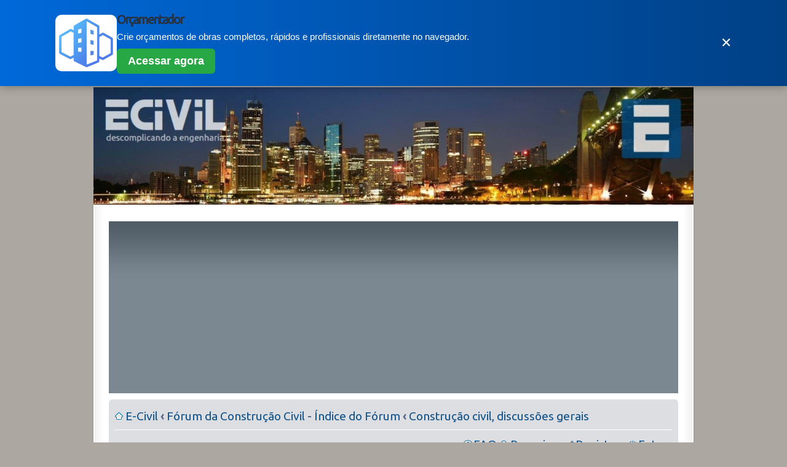

--- FILE ---
content_type: text/html; charset=ISO-8859-1
request_url: https://forum.ecivilnet.com/about12168.html
body_size: 6860
content:
<!DOCTYPE html PUBLIC "-//W3C//DTD XHTML 1.0 Transitional//EN" "http://www.w3.org/TR/xhtml1/DTD/xhtml1-transitional.dtd">
<html xmlns="http://www.w3.org/1999/xhtml" dir="ltr" lang="pt-BR" xml:lang="pt-BR">
<head>
<meta http-equiv="content-type" content="text/html; charset=iso-8859-1" />
<meta http-equiv="content-style-type" content="text/css" />
<meta name="viewport" content="width=device-width, initial-scale=1">
<link rel="alternate" type="application/rss+xml" title="Forum E-Civil" href="https://forum.ecivilnet.com/rss.xml" />
<link rel="canonical" href="https://forum.ecivilnet.com/about12168.html" />
<meta name="title" content="Tecnico ou engenharia?" />
<meta name="description" lang="pt-br" content="Fórum da Construção Civil: Tecnico ou engenharia? Construção civil, discussões gerais" />
<meta name="keywords" content="Fórum, Construção, Civil, Tecnico, engenharia, civil, discussões, gerais" />
<meta name="category" content="general" />
<meta name="robots" content="index,follow" />
<!--[if IE]><link rel="shortcut icon" type="image/x-icon" href="https://www.ecivilnet.com/favicon.ico" /><![endif]-->
<link rel="icon" type="image/png" href="https://www.ecivilnet.com/images/logomarca.png" />
<link rel="apple-touch-icon" href="https://www.ecivilnet.com/images/logomarca.png" />
<title>Tecnico ou engenharia?</title>
<script async type="text/javascript" src="templates/prosilverse/forum_fn.js"></script>
<link href="templates/prosilverse/prosilverse.css" rel="stylesheet" type="text/css" media="screen, projection" />
<script language=javascript type="text/javascript">
dayName = new Array ("Dom", "Seg", "Ter", "Qua", "Qui", "Sex", "S&aacute;b")
monName = new Array ("Jan", "Fev", "Mar", "Abr", "Mai", "Jun", "Jul", "Ago", "Set", "Out", "Nov", "Dez")
now = new Date
</script>

<script async src="//pagead2.googlesyndication.com/pagead/js/adsbygoogle.js"></script>
<script>
     (adsbygoogle = window.adsbygoogle || []).push({
          google_ad_client: "ca-pub-6745660594988145",
          enable_page_level_ads: true
     });
</script>
</head>
<body id="phpbb" style="magin-top:0 !important" class="section-index ltr" >
<div id="wrap">
<div style="text-align: center; margin: 2px 2px 0">
<a href="http://www.ecivilnet.com/" rel="home"><img style="/* border-top-left-radius: 15px; border-top-right-radius: 15px; */" src="https://www.ecivilnet.com/images/logotop.jpg" width="100%"></a>
</div>
<div class="border-left">
<div class="border-right">
<div class="inside" style="direction: ltr; ">
	<a id="top" name="top" accesskey="t"></a>
	<div id="page-header">
		<div class="headerbar">
			<div class="inner">

			</div>
		</div>

		<div class="navbar">
			<div class="inner"><span class="corners-top"><span></span></span>
			<ul class="linklist navlinks">
				<li class="icon-home"><a href="http://www.ecivilnet.com">E-Civil</a>  <strong>&#8249;</strong>  <a href="./index.php">Fórum da Construção Civil - Índice do Fórum</a> <strong>&#8249;</strong>  <a href="forum-5.html">Construção civil, discussões gerais</a></li>
			</ul>
			<ul class="linklist rightside">
				<li class="icon-faq"><a href="faq.php">FAQ</a></li>
				<li class="icon-search"><a href="search.php">Pesquisar</a></li>
				<li class="icon-register"><a href="profile.php?mode=register">Registrar</a></li>
				<li class="icon-logout"><a href="login.php" title="Entrar">Entrar</a></li>
			</ul>
			<hr style="height: 1px; background-color:#FFFFFF; color:#FFFFFF" />
			<a href="https://www.ecivilnet.com/biblioteca/?off=yxnaiby2" rel="nofollow"><img src="https://www.ecivilnet.com/biblioteca/images/banner-728x90-1.png" border="0" width="100%" /></a>
			<span class="corners-bottom"><span></span></span></div>
		</div>
	</div>

	<div id="page-body">
		<h2><a href="about12168.html">Tecnico ou engenharia?</a></h2>
		<br />
		<div class="topic-actions">
			<div class="buttons"><a href="posting.php?mode=reply&amp;t=12168" title="Responder Mensagem"><img src="templates/prosilverse/images/lang_portuguese_brazil/button_topic_reply.gif" alt="Responder Mensagem" /></a></div>
			<div class="pagination">Página <b>1</b> de <b>1</b>&nbsp; <span></span></div>
		</div>
		<div class="navbar" style="margin-bottom:10px">
			<div class="inner" style="height:40px; padding-bottom:10px"><span class="corners-top"><span></span></span>
				<script async src="//pagead2.googlesyndication.com/pagead/js/adsbygoogle.js"></script>
				<!-- Bloco de links - Fórum -->
				<ins class="adsbygoogle"
				     style="display:block"
				     data-ad-client="ca-pub-6745660594988145"
				     data-ad-slot="8792077727"
				     data-ad-format="link"></ins>
				<script>
				(adsbygoogle = window.adsbygoogle || []).push();
				</script>
			<span class="corners-bottom"><span></span></span></div>
		</div>
		<div class="clear"></div>
		
		<div id="30506" class="post bg2">
			<div class="inner"><span class="corners-top"><span></span></span>
			<div class="postbody">
				<h3 class="first">Tecnico ou engenharia?</h3>

				<dl>
				<dt class="author" style="font-size:1.3em"><img src="https://www.gravatar.com/avatar/358c47b1f687d91ea5991c4da878bca9?d=identicon&s=75" width="75" alt="" border="0" style="float: left; margin: 0 7px 7px 0;" /><strong>chenia</strong></dt>
				<dd>postou em Qui, 21 Fev 2013, 18:35</dd>
				<dd>Usuário Nível 1 | Mensagens: 7</dd>
				<dd><ul class="profile-icons"></ul></dd>
				</dl>
                                <hr style="clear:both;" />
				<div class="content">Sou biologa e vou entrar para área de construção civil. Andei olhando e avaliando sobre curso técnico ou graduação, a princípio optei pelo técnico, até mesmo pelas ótimas opções de cursos na área e afins. Procurei pela escola osvaldo cruz mas estou numa fila de espera... Alguém poderia indicar me alguma escola ??? Quero começar o quato antes. Muito obrigada. Chenia.  Moro em São paulo capital. Obrigada</div>
				<br /><br />Editado pela última vez por chenia em Sáb, 23 Fev 2013, 09:59, num total de 1 vez<br /><script async src="//pagead2.googlesyndication.com/pagead/js/adsbygoogle.js"></script>
<!-- Abaixo do 1st post do fï¿½rum, Responsivo -->
<ins class="adsbygoogle"
	  style="display:block"
	  data-ad-client="ca-pub-6745660594988145"
	  data-ad-slot="5325673729"
	  data-ad-format="auto"></ins>
<script>
(adsbygoogle = window.adsbygoogle || []).push({});
</script>
			</div>
			<div class="back2top"><a href="#wrap" class="top" title="Voltar ao Topo">Voltar ao Topo</a></div>
			<span class="corners-bottom"><span></span></span></div>
		</div>
		<hr class="divider" />
			<div class="post bg1" style="max-height:600px; min-heigth:300px">
			<div class="inner"><span class="corners-top"><span></span></span>
			<div class="postbody">
	      <ul class="profile-icons">
	      <img src="templates/prosilverse/images/lang_portuguese_brazil/icon_post_quote.gif" alt="Responder com Citaï¿½ï¿½o" title="Responder com Citaï¿½ï¿½o" border="0" />
	      </ul>
	      <h3 class="first"></h3>
				<dl>
				<dt class="author" style="font-size:1.3em"><img src="https://www.ecivilnet.com/images/logomarca.png" width="75" alt="" border="0" style="float: left; margin: 0 7px 7px 0;" /><strong>Fï¿½rum E-Civil</strong></dt>
				<dd>postou em <script language=javascript type="text/javascript">
			 document.write (dayName[now.getDay() ] + ", " + now.getDate () + " " + monName [now.getMonth() ]   +  " "  +     now.getFullYear () + ", " + now.getHours() + ":" + now.getMinutes())
          </script></dd>
				<dd>Advertising</dd>
				</dl>
            <hr style="clear:both;" />	
			  <div class="content">
				<script async src="//pagead2.googlesyndication.com/pagead/js/adsbygoogle.js"></script>
				<!-- Abaixo do 1st post do fï¿½rum, Responsivo -->
				<ins class="adsbygoogle"
				     style="display:block"
				     data-ad-client="ca-pub-6745660594988145"
				     data-ad-slot="5325673729"
				     data-ad-format="auto"></ins>
				<script>
				(adsbygoogle = window.adsbygoogle || []).push({});
				</script>
			  </div>
			</div>
			<div class="back2top"><a href="#wrap" class="top" title="Voltar ao Topo">Voltar ao Topo</a></div>
			<span class="corners-bottom"><span></span></span></div>
		</div>
		<hr class="divider" />		
		<div class="navbar" style="margin-bottom:10px">
			<div class="inner" style="height:40px; padding-bottom:10px"><span class="corners-top"><span></span></span>

			<script async src="//pagead2.googlesyndication.com/pagead/js/adsbygoogle.js"></script>
			<!-- Bloco de links - Fï¿½rum -->
			<ins class="adsbygoogle"
			     style="display:block"
			     data-ad-client="ca-pub-6745660594988145"
			     data-ad-slot="8792077727"
			     data-ad-format="link"></ins>
			<script>
			(adsbygoogle = window.adsbygoogle || []).push({});
			</script>

			<span class="corners-bottom"><span></span></span></div>
		</div>
		<hr class="divider" />
		
		<div id="30513" class="post bg2">
			<div class="inner"><span class="corners-top"><span></span></span>
			<div class="postbody">
				<h3 class="first">Tecnico ou engenharia?</h3>

				<dl>
				<dt class="author" style="font-size:1.3em"><img src="images/avatars/1519498223694c8e355b73b.png" width="75" alt="" border="0" style="float: left; margin: 0 7px 7px 0;" /><strong>IsaacdeCristo</strong></dt>
				<dd>postou em Sex, 22 Fev 2013, 08:04</dd>
				<dd>Colaborador Nível 5 | Mensagens: 3224</dd>
				<dd><ul class="profile-icons"></ul></dd>
				</dl>
                                <hr style="clear:both;" />
				<div class="content">Cara Chenia,
<br />

<br />
Para melhor lhe respondermos, seria bom você informar qual a sua localidade. Seja bem vinda ao Mundo da Construção Civil!
<br />

<br />
Boa sorte!</div>
				<br />_________________<br /><strong>Vai construir, reformar ou investir em imóveis?
<br />
<span style="font-size: 18px; line-height: 116%">Apoie o M²T Metro Quadrado Token</span>
<br />
1ª criptomoeda do Mercado Imobiliário
<br />
Criada pelo arquiteto ISAAC DE CRISTO</strong>
<br />
www.m2-token.com
			</div>
			<div class="back2top"><a href="#wrap" class="top" title="Voltar ao Topo">Voltar ao Topo</a></div>
			<span class="corners-bottom"><span></span></span></div>
		</div>
		<hr class="divider" />
		
		
		<div id="30514" class="post bg1">
			<div class="inner"><span class="corners-top"><span></span></span>
			<div class="postbody">
				<h3 class="first">Técnico x Engenharia</h3>

				<dl>
				<dt class="author" style="font-size:1.3em"><img src="images/avatars/66350009351237b1277b51.jpg" width="75" alt="" border="0" style="float: left; margin: 0 7px 7px 0;" /><strong>Guilherme Garc</strong></dt>
				<dd>postou em Sex, 22 Fev 2013, 10:35</dd>
				<dd>Usuário Nível 4 | Mensagens: 163</dd>
				<dd><ul class="profile-icons"></ul></dd>
				</dl>
                                <hr style="clear:both;" />
				<div class="content">Cara Chenia,
<br />

<br />
As abordagens são bem diferentes. a grosso modo o nível técnico te prepara de forma mais prática enquanto o curso superior te fornece todo o embasamento teórico, em se tratando dos cursos de técnico em edificações x engenharia civil. Em outras áreas da engenharia essa diferença pode não ser tão gritante, como o caso da eletrotécnica x engenharia elétrica. Eu partiria direto para engenharia e buscaria colocação profissional o mais rápido possível. Fazer o curso técnico pode te dar melhor condição financeira inicialmente, por ser mais curta a sua duração, mas chegará o momento em que a formação superior vai fazer falta e aí ficará mais difícil conciliar sua atividade profissional e o curso de engenharia civil.
<br />

<br />
Se estiver na cidade de São Paulo, recomendo a Universidade São Judas Tadeu (Nota 4 no ENADE e Nota 5 do MEC), que ainda está em processo seletivo, se não me engano, o CEFET antiga ETEFESP, na rua Pedro Vicente, próximo ao metro Armênia, onde tem o técnico e engenharias também, não sei quais já estão disponíveis e se ainda é possível ingressar no ano corrente.
<br />

<br />
Vá para a engenharia. É um curso fascinante e que abre um mundo inteiro de oportunidades. São 5 ou 6 anos, dependendo da instituição, mas vale muito a pena.
<br />

<br />
Boa sorte!</div>
				<br />_________________<br />Abraços e bons trabalhos.
<br />

<br />
Projetos e Consultorias em materiais
<br />
Soluções sustentáveis
<br />
Engenharia Diagnótica
<br />

<br />
Guilherme Custódio Garcia Jr
<br />
garc.engineer@gmail.com
<br />
11- 2306 4800
<br />
11- 9 8516 0420
			</div>
			<div class="back2top"><a href="#wrap" class="top" title="Voltar ao Topo">Voltar ao Topo</a></div>
			<span class="corners-bottom"><span></span></span></div>
		</div>
		<hr class="divider" />
		
		
		<div id="30516" class="post bg2">
			<div class="inner"><span class="corners-top"><span></span></span>
			<div class="postbody">
				<h3 class="first"></h3>

				<dl>
				<dt class="author" style="font-size:1.3em"><img src="https://www.gravatar.com/avatar/fa6a2be469ae54edd05dd289e1b27b79?d=identicon&s=75" width="75" alt="" border="0" style="float: left; margin: 0 7px 7px 0;" /><strong>RSFarias</strong></dt>
				<dd>postou em Sex, 22 Fev 2013, 11:44</dd>
				<dd>Usuário Nível 2 | Mensagens: 52</dd>
				<dd><ul class="profile-icons"></ul></dd>
				</dl>
                                <hr style="clear:both;" />
				<div class="content">chenia, acho que como técnico você ficará muito restrita à execução de obras, sempre subordinada a um engenheiro/arquiteto. Se o seu objetivo for projetar ou executar por conta própria, ou atuar nas áreas de planejamento, gerenciamento, consultoria e orçamentos, te sugiro partir direto para a graduação em engenharia civil. Claro, como técnico você também pode projetar e executar uma obra, mas com a limitação de área edificada até 80m², mais uma série de restrições. Dê uma analisada na legislação do Confea/Crea antes de decidir.
<br />

<br />
Abraço</div>
				
			</div>
			<div class="back2top"><a href="#wrap" class="top" title="Voltar ao Topo">Voltar ao Topo</a></div>
			<span class="corners-bottom"><span></span></span></div>
		</div>
		<hr class="divider" />
			<div class="post bg1" style="max-height:600px; min-heigth:300px">
			<div class="inner"><span class="corners-top"><span></span></span>
			<div class="postbody">
         <ul class="profile-icons">
			<img src="templates/prosilverse/images/lang_portuguese_brazil/icon_post_quote.gif" alt="Responder com Citaï¿½ï¿½o" title="Responder com Citaï¿½ï¿½o" border="0" />         
         </ul>
         <h3 class="first"></h3>
				<dl>
				<dt class="author" style="font-size:1.3em"><img src="https://www.ecivilnet.com/images/logomarca.png" width="75" alt="" border="0" style="float: left; margin: 0 7px 7px 0;" /><strong>Fï¿½rum E-Civil</strong></dt>
				<dd>postou em <script language=javascript type="text/javascript">
			 document.write (dayName[now.getDay() ] + ", " + now.getDate () + " " + monName [now.getMonth() ]   +  " "  +     now.getFullYear () + ", " + now.getHours() + ":" + now.getMinutes())
          </script></dd>
				<dd>Advertising</dd>
				</dl>
            <hr style="clear:both;" />		
                      
			  <div class="content">
				<script async src="//pagead2.googlesyndication.com/pagead/js/adsbygoogle.js"></script>
				<!-- Abaixo do 1st post do fï¿½rum, Responsivo -->
				<ins class="adsbygoogle"
				     style="display:block"
				     data-ad-client="ca-pub-6745660594988145"
				     data-ad-slot="5325673729"
				     data-ad-format="auto"></ins>
				<script>
				(adsbygoogle = window.adsbygoogle || []).push({});
				</script>			  
			  </div>
			</div>
			<div class="back2top"><a href="#wrap" class="top" title="Voltar ao Topo">Voltar ao Topo</a></div>
			<span class="corners-bottom"><span></span></span></div>
		</div>
		<hr class="divider" />

		
		<div id="30532" class="post bg1">
			<div class="inner"><span class="corners-top"><span></span></span>
			<div class="postbody">
				<h3 class="first">Re: Tecnico ou engenharia?</h3>

				<dl>
				<dt class="author" style="font-size:1.3em"><img src="https://www.gravatar.com/avatar/358c47b1f687d91ea5991c4da878bca9?d=identicon&s=75" width="75" alt="" border="0" style="float: left; margin: 0 7px 7px 0;" /><strong>chenia</strong></dt>
				<dd>postou em Sáb, 23 Fev 2013, 10:01</dd>
				<dd>Usuário Nível 1 | Mensagens: 7</dd>
				<dd><ul class="profile-icons"></ul></dd>
				</dl>
                                <hr style="clear:both;" />
				<div class="content"><blockquote><div><cite>IsaacdeCristo escreveu:</cite>Cara Chenia,
<br />

<br />
Para melhor lhe respondermos, seria bom você informar qual a sua localidade. Seja bem vinda ao Mundo da Construção Civil!
<br />

<br />
Boa sorte!</div></blockquote>boa dia, moro em são paulo capita.obrigada</div>
				
			</div>
			<div class="back2top"><a href="#wrap" class="top" title="Voltar ao Topo">Voltar ao Topo</a></div>
			<span class="corners-bottom"><span></span></span></div>
		</div>
		<hr class="divider" />
		
		
		<div id="30533" class="post bg2">
			<div class="inner"><span class="corners-top"><span></span></span>
			<div class="postbody">
				<h3 class="first">Re: Técnico x Engenharia</h3>

				<dl>
				<dt class="author" style="font-size:1.3em"><img src="https://www.gravatar.com/avatar/358c47b1f687d91ea5991c4da878bca9?d=identicon&s=75" width="75" alt="" border="0" style="float: left; margin: 0 7px 7px 0;" /><strong>chenia</strong></dt>
				<dd>postou em Sáb, 23 Fev 2013, 10:36</dd>
				<dd>Usuário Nível 1 | Mensagens: 7</dd>
				<dd><ul class="profile-icons"></ul></dd>
				</dl>
                                <hr style="clear:both;" />
				<div class="content"><blockquote><div><cite>Guilherme Garc escreveu:</cite>Cara Chenia,
<br />

<br />
As abordagens são bem diferentes. a grosso modo o nível técnico te prepara de forma mais prática enquanto o curso superior te fornece todo o embasamento teórico, em se tratando dos cursos de técnico em edificações x engenharia civil. Em outras áreas da engenharia essa diferença pode não ser tão gritante, como o caso da eletrotécnica x engenharia elétrica. Eu partiria direto para engenharia e buscaria colocação profissional o mais rápido possível. Fazer o curso técnico pode te dar melhor condição financeira inicialmente, por ser mais curta a sua duração, mas chegará o momento em que a formação superior vai fazer falta e aí ficará mais difícil conciliar sua atividade profissional e o curso de engenharia civil.
<br />

<br />
Se estiver na cidade de São Paulo, recomendo a Universidade São Judas Tadeu (Nota 4 no ENADE e Nota 5 do MEC), que ainda está em processo seletivo, se não me engano, o CEFET antiga ETEFESP, na rua Pedro Vicente, próximo ao metro Armênia, onde tem o técnico e engenharias também, não sei quais já estão disponíveis e se ainda é possível ingressar no ano corrente.
<br />

<br />
Vá para a engenharia. É um curso fascinante e que abre um mundo inteiro de oportunidades. São 5 ou 6 anos, dependendo da instituição, mas vale muito a pena.
<br />

<br />
Boa sorte!</div></blockquote>
<br />

<br />
Bom dia, 
<br />
Muito obrigada pelas informacões, mas acho que estou batendo o martelo para o técnico mesmo....
<br />
Você saberia me dizer sobre escolas particulares?
<br />
Obrigada.
<br />
Sucesso</div>
				
			</div>
			<div class="back2top"><a href="#wrap" class="top" title="Voltar ao Topo">Voltar ao Topo</a></div>
			<span class="corners-bottom"><span></span></span></div>
		</div>
		<hr class="divider" />
		
		
		<div id="30549" class="post bg1">
			<div class="inner"><span class="corners-top"><span></span></span>
			<div class="postbody">
				<h3 class="first">Re: Técnico x Engenharia</h3>

				<dl>
				<dt class="author" style="font-size:1.3em"><img src="https://www.gravatar.com/avatar/358c47b1f687d91ea5991c4da878bca9?d=identicon&s=75" width="75" alt="" border="0" style="float: left; margin: 0 7px 7px 0;" /><strong>chenia</strong></dt>
				<dd>postou em Seg, 25 Fev 2013, 09:33</dd>
				<dd>Usuário Nível 1 | Mensagens: 7</dd>
				<dd><ul class="profile-icons"></ul></dd>
				</dl>
                                <hr style="clear:both;" />
				<div class="content">Bom dia guilherme,
<br />
Você saberia me informar sobre escolas particulares que possuam o curso técnico????
<br />
Obrigada.</div>
				
			</div>
			<div class="back2top"><a href="#wrap" class="top" title="Voltar ao Topo">Voltar ao Topo</a></div>
			<span class="corners-bottom"><span></span></span></div>
		</div>
		<hr class="divider" />
			<div class="post bg1" style="max-height:600px; min-heigth:300px">
			<div class="inner"><span class="corners-top"><span></span></span>
			<div class="postbody">
         <ul class="profile-icons">
			<img src="templates/prosilverse/images/lang_portuguese_brazil/icon_post_quote.gif" alt="Responder com Citaï¿½ï¿½o" title="Responder com Citaï¿½ï¿½o" border="0" />         
         </ul>
         <h3 class="first"></h3>
				<dl>
				<dt class="author" style="font-size:1.3em"><img src="https://www.ecivilnet.com/images/logomarca.png" width="75" alt="" border="0" style="float: left; margin: 0 7px 7px 0;" /><strong>Fï¿½rum E-Civil</strong></dt>
				<dd>postou em <script language=javascript type="text/javascript">
			 document.write (dayName[now.getDay() ] + ", " + now.getDate () + " " + monName [now.getMonth() ]   +  " "  +     now.getFullYear () + ", " + now.getHours() + ":" + now.getMinutes())
          </script></dd>
				<dd>Advertising</dd>
				</dl>
            <hr style="clear:both;" />		
                      
			  <div class="content">
				<script async src="//pagead2.googlesyndication.com/pagead/js/adsbygoogle.js"></script>
				<!-- Abaixo do 1st post do fï¿½rum, Responsivo -->
				<ins class="adsbygoogle"
				     style="display:block"
				     data-ad-client="ca-pub-6745660594988145"
				     data-ad-slot="5325673729"
				     data-ad-format="auto"></ins>
				<script>
				(adsbygoogle = window.adsbygoogle || []).push({});
				</script>			  
			  </div>
			</div>
			<div class="back2top"><a href="#wrap" class="top" title="Voltar ao Topo">Voltar ao Topo</a></div>
			<span class="corners-bottom"><span></span></span></div>
		</div>
		<hr class="divider" />

		
		<div id="30550" class="post bg2">
			<div class="inner"><span class="corners-top"><span></span></span>
			<div class="postbody">
				<h3 class="first">Técnico x Engenharia</h3>

				<dl>
				<dt class="author" style="font-size:1.3em"><img src="images/avatars/66350009351237b1277b51.jpg" width="75" alt="" border="0" style="float: left; margin: 0 7px 7px 0;" /><strong>Guilherme Garc</strong></dt>
				<dd>postou em Seg, 25 Fev 2013, 09:58</dd>
				<dd>Usuário Nível 4 | Mensagens: 163</dd>
				<dd><ul class="profile-icons"></ul></dd>
				</dl>
                                <hr style="clear:both;" />
				<div class="content">Bem, inicialmente os públicos estaduais e federais costumam ter melhores conceitos e são os que conheço, agora particulares não vou arriscar. Considere a opção de fazer engenharia, mesmo que seja em alguma universidade que ainda não está tão estruturada e seja mais barato, que vai ficar empatado com um curso técnico de qualidade e vai te posicionar melhor no mercado. Um estagiário de 3º ou 4º anos, já consegue trabalhar com bons salários (acima de R$ 1.500,00).
<br />

<br />
Avalie bem. Se tiver oportunidade visite algumas universidades. Ainda dá tempo. Na zona leste visite a USJT (Moóca).</div>
				<br />_________________<br />Abraços e bons trabalhos.
<br />

<br />
Projetos e Consultorias em materiais
<br />
Soluções sustentáveis
<br />
Engenharia Diagnótica
<br />

<br />
Guilherme Custódio Garcia Jr
<br />
garc.engineer@gmail.com
<br />
11- 2306 4800
<br />
11- 9 8516 0420
			</div>
			<div class="back2top"><a href="#wrap" class="top" title="Voltar ao Topo">Voltar ao Topo</a></div>
			<span class="corners-bottom"><span></span></span></div>
		</div>
		<hr class="divider" />
		
		
		<!-- <form method="post" action="about12168-0.html">
		<fieldset class="display-options" style="margin-top: 0; ">
			<label>Mostrar os tópicos anteriores: <select name="postdays"><option value="0" selected="selected">Todas as mensagens</option><option value="1">1 Dia</option><option value="7">7 Dias</option><option value="14">2 Semanas</option><option value="30">1 Mês</option><option value="90">3 Meses</option><option value="180">6 Meses</option><option value="364">1 Ano</option></select>&nbsp;<select name="postorder"><option value="asc" selected="selected">Antigas primeiro</option><option value="desc">Recentes primeiro</option></select>&nbsp;<input type="submit" name="sort" value="Ir" class="button2" /></label>
		</fieldset>
		</form> -->
		<hr />

		<div class="topic-actions">
			<div class="buttons"><a href="posting.php?mode=reply&amp;t=12168" title="Responder Mensagem"><img src="templates/prosilverse/images/lang_portuguese_brazil/button_topic_reply.gif" alt="Responder Mensagem" width="190" height="50" style="margin-bottom:10px" /></a></div>
			<div class="pagination">Página <b>1</b> de <b>1</b>&nbsp; <span></span></div>
		</div>
		<br />

	<div class="forumbg">
		<div class="inner"><span class="corners-top"><span></span></span>
		<ul class="topiclist">
			<li class="header">
				<dl class="icon">
					<dt>Tópicos relacionados</dt>
					<!-- <dd class="posts" style="width:10%">Respostas</dd> -->
					<!-- <dd class="extra">Fórum</dd> -->
					<!-- <dd class="lastpost"><span>Última Mensagem</span></dd> -->
				</dl>
			</li>
		</ul>
		<ul class="topiclist topics">
			<li class="row bg1">
				<dl class="icon" style="background-image: url(templates/prosilverse/images/topic_read.gif); background-repeat: no-repeat;">
					<dt title=""><a class="topictitle" href="about4026.html">Tecnico em edificações ou engenharia civil???</a><br />Postado por jrmonteiro</dt>
					<!-- <dd class="posts" style="width:10%">13</dd> -->
					<!-- <dd class="extra"><a href="forum-5.html">Construção civil, discussões gerais</a></dd> -->
					<!-- <dd class="lastpost"><span>Qui, 18 Out 2012, 20:50<br />Por BFMF</span></dd> -->
				</dl>
			</li>
			<li class="row bg1">
				<dl class="icon" style="background-image: url(templates/prosilverse/images/topic_read.gif); background-repeat: no-repeat;">
					<dt title=""><a class="topictitle" href="about11537.html">Estudante Engenharia atuar como técnico</a><br />Postado por lufe_mas</dt>
					<!-- <dd class="posts" style="width:10%">0</dd> -->
					<!-- <dd class="extra"><a href="forum-5.html">Construção civil, discussões gerais</a></dd> -->
					<!-- <dd class="lastpost"><span>Qui, 20 Set 2012, 10:57<br />Por lufe_mas</span></dd> -->
				</dl>
			</li>
			<li class="row bg1">
				<dl class="icon" style="background-image: url(templates/prosilverse/images/topic_read.gif); background-repeat: no-repeat;">
					<dt title=""><a class="topictitle" href="about12080.html">Técnico em edificações e Superior de Engenharia Civil</a><br />Postado por RafaelG</dt>
					<!-- <dd class="posts" style="width:10%">1</dd> -->
					<!-- <dd class="extra"><a href="forum-5.html">Construção civil, discussões gerais</a></dd> -->
					<!-- <dd class="lastpost"><span>Qui, 24 Jan 2013, 13:54<br />Por IsaacdeCristo</span></dd> -->
				</dl>
			</li>
			<li class="row bg1">
				<dl class="icon" style="background-image: url(templates/prosilverse/images/topic_read.gif); background-repeat: no-repeat;">
					<dt title=""><a class="topictitle" href="about11854.html">Devo teminar técnico em edificações ou iniciar engenharia ci</a><br />Postado por willian silva ferreira</dt>
					<!-- <dd class="posts" style="width:10%">3</dd> -->
					<!-- <dd class="extra"><a href="forum-5.html">Construção civil, discussões gerais</a></dd> -->
					<!-- <dd class="lastpost"><span>Ter, 01 Jan 2013, 17:30<br />Por Clever</span></dd> -->
				</dl>
			</li>
			<li class="row bg1">
				<dl class="icon" style="background-image: url(templates/prosilverse/images/topic_read.gif); background-repeat: no-repeat;">
					<dt title=""><a class="topictitle" href="about5074.html">Aonde fazer curso tecnico em engenharia civil em BH</a><br />Postado por danielgalan</dt>
					<!-- <dd class="posts" style="width:10%">2</dd> -->
					<!-- <dd class="extra"><a href="forum-16.html">Cursos & Eventos</a></dd> -->
					<!-- <dd class="lastpost"><span>Qua, 03 Fev 2010, 13:46<br />Por brumazza</span></dd> -->
				</dl>
			</li>
			<li class="row bg1">
				<dl class="icon" style="background-image: url(templates/prosilverse/images/topic_read.gif); background-repeat: no-repeat;">
					<dt title=""><a class="topictitle" href="about8525.html">[Qual cursar?] Técnico em Edificações x Engenharia Civil</a><br />Postado por TSTBianco</dt>
					<!-- <dd class="posts" style="width:10%">3</dd> -->
					<!-- <dd class="extra"><a href="forum-5.html">Construção civil, discussões gerais</a></dd> -->
					<!-- <dd class="lastpost"><span>Sex, 25 Nov 2011, 00:13<br />Por MoniqueLau</span></dd> -->
				</dl>
			</li>
		</ul>
		<span class="corners-bottom"><span></span></span></div>
	</div>


		<br />

		<p></p><p><a href="forum-5.html" class="left-box left">Construção civil, discussões gerais</a></p>
				<form method="post" action="viewforum.php" onsubmit="if(document.jumpbox.f.value == -1){return false;}">
		<fieldset class="jumpbox">
			<label>Ir para:</label>
			<select name="f" onchange="if(this.options[this.selectedIndex].value != -1){ forms['jumpbox'].submit() }"><option value="-1">Selecione um Fórum</option><option value="-1">&nbsp;</option><option value="-1">Engenharia, Arquitetura e Construção Civil</option><option value="-1">----------------</option><option value="5"selected="selected">Construção civil, discussões gerais</option><option value="4">Programas e apps de construção civil</option><option value="24">Cálculo Estrutural</option><option value="25">Instalações Prediais</option><option value="7">Anúncios, Profissionais & Serviços</option><option value="6">Notícias</option><option value="16">Cursos & Eventos</option><option value="19">Mercado de Trabalho</option><option value="23">Multimídia</option><option value="-1">&nbsp;</option><option value="-1">Site E-Civil</option><option value="-1">----------------</option><option value="21">Regras</option><option value="20">Comunicados</option><option value="22">Comentários sobre Softwares</option><option value="29">Comentários sobre Artigos</option><option value="18">Comentários e Sugestões</option></select><input type="hidden" name="sid" value="24fd270cb23cad1e8ec347e367933526" />
			<input type="submit" value="Ir" class="button2" />
		</fieldset>
		</form>

		
		<!-- <p>Enviar Mensagens Novas: <b>Proibído</b>.<br />Responder Tópicos <b>Proibído</b>.<br />Editar Mensagens: <b>Proibído</b>.<br />Excluir Mensagens: <b>Proibído</b>.<br />Votar em Enquetes: <b>Permitido</b>.<br /></p> -->
	</div>

	<div id="page-footer">
		<div class="navbar">
			<div class="inner"><span class="corners-top"><span></span></span>
			<ul class="linklist">
				<li class="icon-home"><a href="./index.php">Fórum da Construção Civil - Índice do Fórum</a>
				<li class="rightside">
				Todos os horários são GMT - 3 Hours</li>
			</ul>
			<span class="corners-bottom"><span></span></span></div>
		</div>

	</div>
	</div>
	<div class=""><span><span></span></span></div>
	</div></div></div></div></div>
</div>
		<div class="copyright">
		<!-- Powered by <a href="http://www.phpbb.com/">phpBB</a>
		<a href="http://forum.ecivilnet.com/rss.php" target="_blank"><img border="0" src="http://forum.ecivilnet.com/images/rss.gif" /></a><br /> -->
		<strong></strong>
		</div>
<script data-cfasync="false" type="text/javascript" id="orcamentador-banner" charset="UTF-8">
  (function (document, window) {
      var s = document.createElement("script");
      s.id = "OrcamentadorBannerLoader";
      s.src = "https://www.orcamentador.com.br/js/orcamentador-banner.js";
      s.async = true;
      s.type = "text/javascript";
      s.charset = "UTF-8";
      var ref = document.getElementsByTagName("script")[0];
      ref.parentNode.insertBefore(s, ref);
  })(document, window);
</script>
</body>
</html>



--- FILE ---
content_type: text/html; charset=utf-8
request_url: https://www.google.com/recaptcha/api2/aframe
body_size: 266
content:
<!DOCTYPE HTML><html><head><meta http-equiv="content-type" content="text/html; charset=UTF-8"></head><body><script nonce="SpT5KNWLr07aEp1CXcezoQ">/** Anti-fraud and anti-abuse applications only. See google.com/recaptcha */ try{var clients={'sodar':'https://pagead2.googlesyndication.com/pagead/sodar?'};window.addEventListener("message",function(a){try{if(a.source===window.parent){var b=JSON.parse(a.data);var c=clients[b['id']];if(c){var d=document.createElement('img');d.src=c+b['params']+'&rc='+(localStorage.getItem("rc::a")?sessionStorage.getItem("rc::b"):"");window.document.body.appendChild(d);sessionStorage.setItem("rc::e",parseInt(sessionStorage.getItem("rc::e")||0)+1);localStorage.setItem("rc::h",'1769019403780');}}}catch(b){}});window.parent.postMessage("_grecaptcha_ready", "*");}catch(b){}</script></body></html>